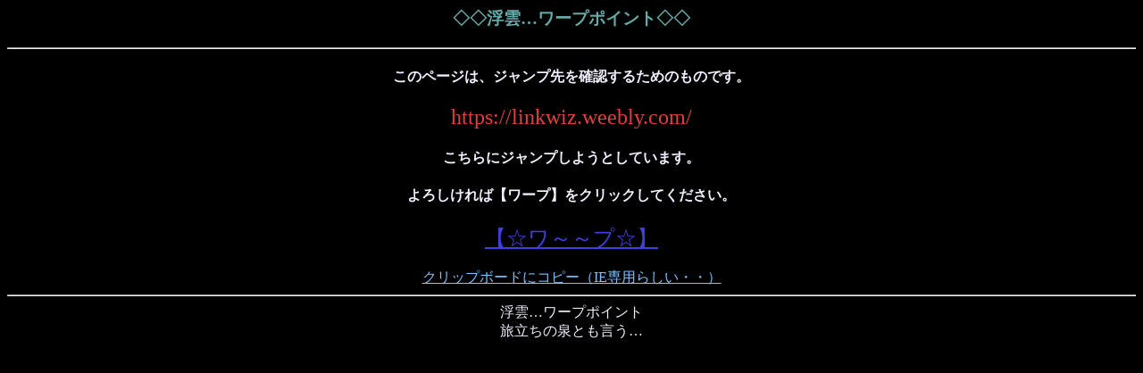

--- FILE ---
content_type: text/html
request_url: http://ukigumo.info/linkjump.cgi?https://linkwiz.weebly.com/
body_size: 909
content:
<html lang="ja">
<head>
<meta http-equiv="Content-Type" content="text/html; charset=Shift_JIS">
<title>浮雲…ワープ</title>
</head>
<body bgcolor="#000000" text="#F0F0FF" link="#80C0FF" vlink="#4080FF" alink="#FFFF00" >
<center>
<h3><font color="#66aaaa">◇◇浮雲…ワープポイント◇◇</font></h3>
<hr>
<h4>このページは、ジャンプ先を確認するためのものです。</h4>
<font size="+2"color="#e04040">https://linkwiz.weebly.com/</font>
<h4>こちらにジャンプしようとしています。</h4>
<h4>よろしければ【ワープ】をクリックしてください。</h4>
<a href="https://linkwiz.weebly.com/" target="_self"><font size="+2"color="#4040e0">【☆ワ～～プ☆】</font></a>
<BR><BR>
<a href=# onClick="JavaScript:window.clipboardData.setData('text','https://linkwiz.weebly.com/'); return false;">クリップボードにコピー（IE専用らしい・・）</a>


<hr>
浮雲…ワープポイント<br>旅立ちの泉とも言う…<BR><BR>

</center>
</body></html>

